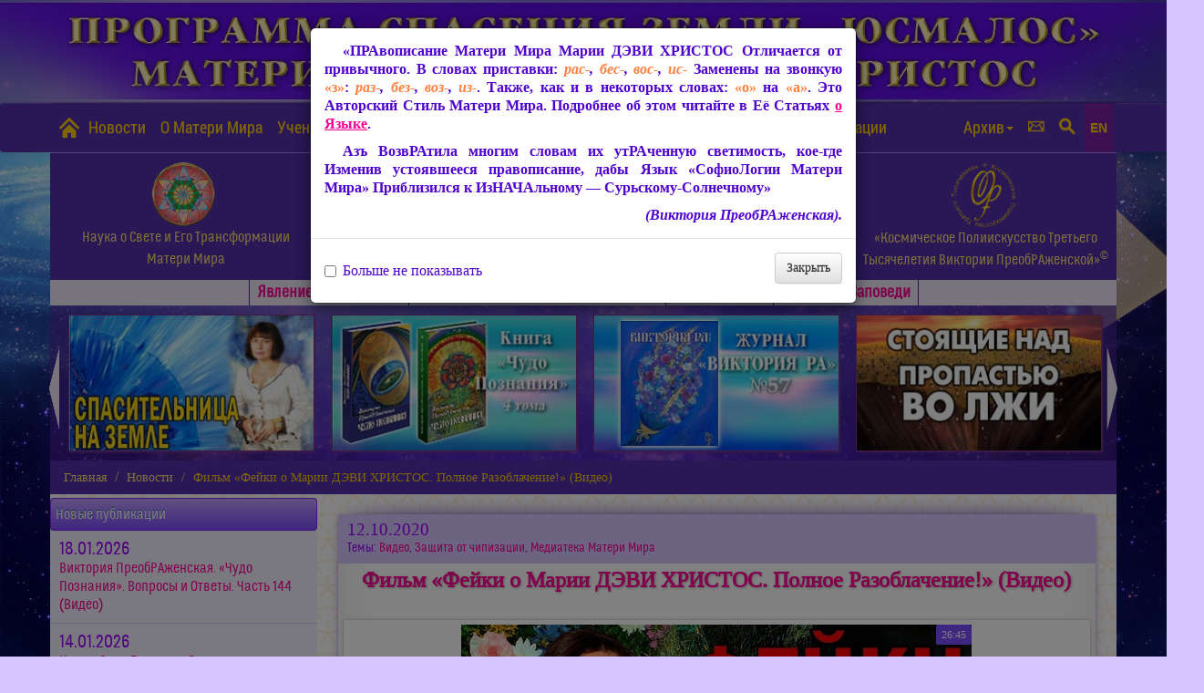

--- FILE ---
content_type: text/html; charset=UTF-8
request_url: https://usmalos.com/novosti/2020/10/12/fejki-o-marii-devi-hristos.-polnoe-razoblachenie-video/
body_size: 17925
content:
<!DOCTYPE html>
<!--[if lt IE 7]><html class="no-js lt-ie9 lt-ie8 lt-ie7" lang="en"> <![endif]-->
<!--[if (IE 7)&!(IEMobile)]><html class="no-js lt-ie9 lt-ie8" lang="en"><![endif]-->
<!--[if (IE 8)&!(IEMobile)]><html class="no-js lt-ie9" lang="en"><![endif]-->
<!--[if (IE 9)]><html class="no-js ie9" lang="en"><![endif]-->
<!--[if gt IE 8]><!--> 
<html lang="ru"> <!--<![endif]-->
<head>
    <base href="https://usmalos.com/" />
  <!-- Meta Tags -->
  <meta http-equiv="Content-Type" content="text/html; charset=UTF-8" />
  <meta name="resource-type" content="document">
  <meta name="distribution" content="global">
  <meta name="author" content="ПрогРАмма Спасения Земли «ЮСМАЛОС»">
  <meta name="copyright" content="Copyright (c) by ПрогРАмма Спасения Земли «ЮСМАЛОС»">
  <meta name="keywords" content="Фильм «Фейки о Марии ДЭВИ ХРИСТОС. Полное Разоблачение!» (Видео),ЮСМАЛОС,Защита от чипизации начертания зверя,Мария ДЭВИ ХРИСТОС,Великое,Белое Братство,Матерь Мира,Виктория ПреобРАженская,Пришествие Мессия,Майтрейя,Победить лазерную метку,666,чипирование,Пророчества,Предсказания,Армагеддон,Новая,Общность,Преображённого,Человечества,Спасительная,Молитва,Света,Явление,планету,Божественная,Утешитель,Абсолют,София,Изида,Исида,Квантовый,Скачок,Космическое,Полиискусство,Третьего,Тысячелетия,Писания,разоблачение,тайного,мирового,порядка,правительства,антихриста,переполюсовка,Спасительница,Руси,Триединая,Ейн-Соф,Осирис,Звента-Свентана,эзотерика,каббала,Любовь,Эпоха,Водолея,ПреобРАжение,КультУра,Золотой,Век,Учение,Наука,ТеоСофия,Поэзия,Статьи,Крестное,Знамение,Правозащитные,материалы,Победа,Света,Покров,Возвещение ЕванГелия Царствия,Эпоха Матери Мира">
  <meta name="description" content="Фильм «Фейки о Марии ДЭВИ ХРИСТОС. Полное Разоблачение!» (Видео). ПрогРАмма Спасения Земли «ЮСМАЛОС». Защита от чипизации, начертания зверя. София, Махакали, Майтрейя. Матерь Мира Мария ДЭВИ ХРИСТОС — Мессия Эпохи Водолея. О «Великом Белом Братстве» «ЮСМАЛОС» — Славянском Движении 90-х. Спасительница, Утешительница. Пришествие Триединой Матери, ХРИСТА. Как победить лазерную метку 666, чипизацию. Разоблачение тайного мирового правительства, антихриста, тирании нового мирового порядка. Свершение пророчеств, предсказания (Огненная Библия, Ванга, Нострадамус, др.). Спасение от  насаждаемого электронного концлагеря, внедрения наночипов, насильственной чипизации. Защита — Молитва Света Матери Мира. Покров Вездесущей Любви Матери Мира Марии ДЭВИ ХРИСТОС. Основные Заповеди Завета Жизни Вечной. ПреобРАжение Земли. Квантовый Скачок. Космическое Полиискусство Третьего Тысячелетия Виктории ПреобРАженской, Золотая КультУра Матери Мира — Духовная Основа будущей Общности ПреобРАжённого Человечества. Межгалактическая КультУра Золотого Века, Созданная Матерью Света Марией ДЭВИ ХРИСТОС в Её Явлении на планету. Эпоха Матери Мира.">
  <meta name="robots" content="index, follow">
  <meta name="revisit-after" content="2 days">
  <meta http-equiv="pragma" content="no-cache">
  <meta property="og:description" content="Фильм «Фейки о Марии ДЭВИ ХРИСТОС. Полное Разоблачение!» (Видео). ПрогРАмма Спасения Земли «ЮСМАЛОС». Защита от чипизации, начертания зверя. София, Махакали, Майтрейя. Матерь Мира Мария ДЭВИ ХРИСТОС — Мессия Эпохи Водолея. О «Великом Белом Братстве» «ЮСМАЛОС» — Славянском Движении 90-х. Спасительница, Утешительница. Пришествие Триединой Матери, ХРИСТА. Как победить лазерную метку 666, чипизацию. Разоблачение тайного мирового правительства, антихриста, тирании нового мирового порядка. Свершение пророчеств, предсказания (Огненная Библия, Ванга, Нострадамус, др.). Спасение от  насаждаемого электронного концлагеря, внедрения наночипов, насильственной чипизации. Защита — Молитва Света Матери Мира. Покров Вездесущей Любви Матери Мира Марии ДЭВИ ХРИСТОС. Основные Заповеди Завета Жизни Вечной. ПреобРАжение Земли. Квантовый Скачок. Космическое Полиискусство Третьего Тысячелетия Виктории ПреобРАженской, Золотая КультУра Матери Мира — Духовная Основа будущей Общности ПреобРАжённого Человечества. Межгалактическая КультУра Золотого Века, Созданная Матерью Света Марией ДЭВИ ХРИСТОС в Её Явлении на планету. Эпоха Матери Мира."/>
  <meta property="og:title" content="Фильм «Фейки о Марии ДЭВИ ХРИСТОС. Полное Разоблачение!» (Видео). ПрогРАмма Спасения Земли «ЮСМАЛОС» Матери Мира Марии ДЭВИ ХРИСТОС. Защита от чипизации, начертания зверя. О «Великом Белом Братстве» «ЮСМАЛОС» — Славянском Движении 90-х. Матерь Мира — Мессия Эпохи Водолея, Спасительница, Майтрейя." />
  <meta property="og:description" content="Фильм «Фейки о Марии ДЭВИ ХРИСТОС. Полное Разоблачение!» (Видео). ПрогРАмма Спасения Земли «ЮСМАЛОС» Матери Мира Марии ДЭВИ ХРИСТОС. Защита от чипизации, начертания зверя. О «Великом Белом Братстве» «ЮСМАЛОС» — Славянском Движении 90-х. Матерь Мира — Мессия Эпохи Водолея, Спасительница, Майтрейя." />
  <meta property="og:url" content="https://usmalos.com/" />
  <meta property="og:image" content="/_include/img/slider-images/image01.jpg" />
  <link rel="image_src" href="/_include/img/slider-images/image01.jpg" />
  <title>Фильм «Фейки о Марии ДЭВИ ХРИСТОС. Полное Разоблачение!» (Видео). ПрогРАмма Спасения Земли «ЮСМАЛОС».</title>   
  <!-- Mobile Specifics -->
  <meta name="viewport" content="width=device-width, initial-scale=1.0">
  <meta name="HandheldFriendly" content="true"/>
  <meta name="MobileOptimized" content="320"/>  

  <!-- Mobile Internet Explorer ClearType Technology -->
  <!--[if IEMobile]>  <meta http-equiv="cleartype" content="on">  <![endif]--> 



  <!-- Bootstrap -->
  <link href="/css/bootstrap.min.css" rel="stylesheet">
  <link href="/css/bootstrap-theme.min.css" rel="stylesheet">
  <!-- Main Style -->
  <link href="/css/mdx.css" rel="stylesheet">
  <!-- Font Icons -->
  <link href="/css/fonts.css" rel="stylesheet">
  <!-- Yamm styles-->
  <link href="/css/yamm.css" rel="stylesheet">
  <link href="/css/demo.css" rel="stylesheet">
  <!-- slick owl.carousel слайдер актуальных материалоы styles-->
  <link rel="stylesheet" href="/css/owl.carousel.min.css">
  <link rel="stylesheet" href="/css/owl.theme.default.min.css">
<link rel="stylesheet" type="text/css" href="/assets/components/articles/themes/default/style.css" />

<link rel="stylesheet" href="/assets/components/resvideogallery/theme/mdx/css/main.min.css" type="text/css">

	<!-- Analytics -->
<!-- Yandex.Metrika counter --> <script type="text/javascript" > (function (d, w, c) { (w[c] = w[c] || []).push(function() { try { w.yaCounter47372968 = new Ya.Metrika2({ id:47372968, clickmap:true, trackLinks:true, accurateTrackBounce:true, webvisor:true }); } catch(e) { } }); var n = d.getElementsByTagName("script")[0], s = d.createElement("script"), f = function () { n.parentNode.insertBefore(s, n); }; s.type = "text/javascript"; s.async = true; s.src = "https://cdn.jsdelivr.net/npm/yandex-metrica-watch/tag.js"; if (w.opera == "[object Opera]") { d.addEventListener("DOMContentLoaded", f, false); } else { f(); } })(document, window, "yandex_metrika_callbacks2"); </script> <noscript><div><img src="https://mc.yandex.ru/watch/47372968" style="position:absolute; left:-9999px;" alt="" /></div></noscript> <!-- /Yandex.Metrika counter -->
<!-- Global site tag (gtag.js) - Google Analytics -->
<script async src="https://www.googletagmanager.com/gtag/js?id=UA-79620913-1"></script>
<script>
  window.dataLayer = window.dataLayer || [];
  function gtag(){dataLayer.push(arguments);}
  gtag('js', new Date());

  gtag('config', 'UA-79620913-1');
</script>
	<!-- End Analytics -->

<link rel="stylesheet" href="/assets/components/resvideogallery/theme/mdx/css/main.min.css" type="text/css" />
<link rel="stylesheet" href="/assets/components/ajaxform/css/default.css" type="text/css" />
</head>
<body>
  <header>

    <!-- This section is for PreLoader -->

    <!-- End of PreLoader -->
    <!-- Шапка -->
    <div id="top-site" class="top"></div>
    <!-- Шапка -->
    <div class="navbar yamm navbar-default" role="navigation">
      <div class="container">
        <div class="navbar-header">
          <button type="button" data-toggle="collapse" data-target="#navbar-collapse-1" class="navbar-toggle"><span class="icon-bar"></span><span class="icon-bar"></span><span class="icon-bar"></span></button>
          <a href="/" class="navbar-brand">
            <img src="i/home.png" width="30px" alt="Главная" title="Главная"> 
          </a>
        </div>
        <div id="navbar-collapse-1" class="navbar-collapse collapse">
          <ul class="nav navbar-nav">
            <li><a href="novosti/">Новости</a></li>
            <li><a href="o-materi-mira">О Матери Мира</a></li>
            <!-- Accordion demo -->
            <li class="dropdown"><a href="#" data-toggle="dropdown" class="dropdown-toggle">Учение Матери Мира<b class="caret"></b></a>
              <ul role="menu" class="dropdown-menu dropdown-menu-u">
                <li>
                  <div class="yamm-content row">
                    <div class="col-md-6 col-sm-12 col-xs-12">
                      <div class="razdel-menu matchHeightblock">
                        <div class="razdel-menu-img"><a href="nauka-o-svete-i-ego-transformaczii/"><img src="i/znak-1.png" width="60px" alt=""></a></div>
                        <h3><a href="nauka-o-svete-i-ego-transformaczii/">Наука о Свете и Его Трансформации Матери Мира</a></h3>
                        <ul class="razdel-menu-ul">
                          <li class="linkhover"><a href="nauka-o-svete-i-ego-transformaczii/osnovnyie-formulyi-(blokinformacziya)/"> Основные Формулы (БлокъИнФормация) </a></li>
                          <li class="linkhover"><a href="nauka-o-svete-i-ego-transformaczii/teosofiya/"> ТеоСофия </a></li>
                        </ul>                        
                      </div>
                    </div>
                    <div class="col-md-6 col-sm-12 col-xs-12">
                      <div class="razdel-menu matchHeightblock">
                        <div class="razdel-menu-img"><a href="sofiologiya-materi-mira/"><img src="i/znak-2.png" width="60px" alt=""></a></div>
                        <h3><a href="sofiologiya-materi-mira/">СофиоЛогия Матери Мира</a></h3>
                        <ul class="razdel-menu-ul">
                          <li class="linkhover"><a href="sofiologiya-materi-mira/"> Предисловие. Читать/скачать Книгу </a></li>
                          <li class="linkhover"><a href="sofiologicheskaya-mediateka-materi-mira/"> Софиологическая Медиатека Матери Мира </a></li>
                        </ul>
                      </div>
                    </div>
                    <div class="clearfix"></div>
                    <div class="col-md-6 col-sm-12 col-xs-12">
                      <div class="razdel-menu matchHeightblock">
                        <div class="razdel-menu-img"><a href="sofiologiya-materi-mira/"><img src="i/znak-3.png" width="60px" alt=""></a></div>
                        <h3><a href="zhivoe-slovo-materi-mira-stati-knigi-video-audio/">Живое Слово Матери Мира. Статьи, Книги, Видео, Аудио</a></h3>
                        <ul class="razdel-menu-ul">
                          <li class="linkhover"><a href="stati-marii-devi-xristos/"> Статьи Марии ДЭВИ ХРИСТОС </a></li>  
                          <li class="linkhover"><a href="zhivoe-slovo-materi-mira-stati-knigi-video-audio/knigi-materi-mira"> Книги Матери Мира </a></li>                    
                          <li class="linkhover"><a href="zhivoe-slovo-materi-mira-stati-knigi-video-audio/lekcii-seminary"> Лекции-Семинары </a></li>
                          <li class="linkhover"><a href="zhivoe-slovo-materi-mira-stati-knigi-video-audio/nauchnaya-deyatelnost-materi-mira"> Научная Деятельность </a></li>
                          <li class="linkhover"><a href="zhivoe-slovo-materi-mira-stati-knigi-video-audio/duhovnye-vstrechi-vechera"> Духовные Встречи-ВечеРА </a></li>
                          <li class="linkhover"><a href="zhivoe-slovo-materi-mira-stati-knigi-video-audio/molitva-sveta"> Молитва Света </a></li>
                          <li class="linkhover"><a href="sofiologiya-materi-mira/osnovnye-zapovedi-zaveta-zhizni-vechnoj-materi-mira-marii-devi-hristos"> ЗапоВЕДИ Вселенской ЛЮБВИ </a></li>
                          <li class="linkhover"><a href="video/"> Видео </a></li>
                          <!--<li class="linkhover"><a href="audiomm"> Аудио </a></li> -->
                        </ul>
                      </div>
                    </div>
                    <div class="col-md-6 col-sm-12 col-xs-12">
                      <div class="razdel-menu matchHeightblock">
                        <div class="razdel-menu-img"><a href="kosmicheskoe-poliiskusstvo-tretego-tysyacheletiya-viktorii-preobrazhenskoj/"><img src="i/znak-4.png" width="60px" alt=""></a></div>
                        <h3><a href="kosmicheskoe-poliiskusstvo-tretego-tysyacheletiya-viktorii-preobrazhenskoj/">«Космическое Полиискусство Третьего Тысячеления<br>Виктории ПреобРАженской»<sup>&copy;</sup></a></h3>
                        <ul class="razdel-menu-ul">
                          <li class="linkhover"><a href="sakralnaya-poeziya/"> СакРАльная Поэзия </a></li>
                          <li class="linkhover"><a href="kosmicheskoe-poliiskusstvo-tretego-tysyacheletiya-viktorii-preobrazhenskoj/kosmicheskaya-zhivopis"> Космическая Живопись </a></li>
                          <li class="linkhover"><a href="kosmicheskoe-poliiskusstvo-tretego-tysyacheletiya-viktorii-preobrazhenskoj/spontannaya-muzyka-i-pesnya"> Спонтанная Музыка и Песня </a></li>
                          <li class="linkhover"><a href="kosmicheskoe-poliiskusstvo-tretego-tysyacheletiya-viktorii-preobrazhenskoj/teatr-misterij-viktorii-preobrazhenskoj"> «Театр Мистерий Виктории ПреобРАженской» </a></li>
                          <li class="linkhover"><a href="kosmicheskoe-poliiskusstvo-tretego-tysyacheletiya-viktorii-preobrazhenskoj/spontannyj-tanec"> Спонтанный Танец Виктории ПреобРАженской </a></li>
                        </ul>
                         <div class="razdel-menu-img"><a href="iztaricheskie-dokumenty-iz-zhizni-materi-mira/"><img src="i/znak-5.png" width="26px" class="ot20" alt=""></a></div><h3 class="margintop7"><a class="ot10" href="iztaricheskie-dokumenty-iz-zhizni-materi-mira/">ИзТарические Документы из Жизни Матери Мира</a></h3>
                      </div>
                    </div>
                  </div>
          </li>
        </ul>
      </li>
      <li><a href="o-programme-usmalos" class="hidden-sm hidden-md">О ПрогРАмме «ЮСМАЛОС»</a></li>
      <li><a href="o-programme-usmalos" class="hidden-lg hidden-xs">О ПрогРАмме</a></li>
      <li class="dropdown"><a href="#" data-toggle="dropdown" class="dropdown-toggle">Библиотека<b class="caret"></b></a>
        <ul role="menu" class="dropdown-menu">

          <li><a tabindex="-1" href="biblioteka/knigi"> Книги </a></li>
          <li><a tabindex="-1" href="biblioteka/poeticheskie-sborniki"> Поэтические Сборники </a></li>
          <li><a tabindex="-1" href="biblioteka/zhurnalyi"> Журналы </a></li>
          <li><a tabindex="-1" href="biblioteka/broshyuryi"> Брошюры </a></li>
        </ul>
      </li>
      <li><a href="zaschita-ot-chipizacii-svetovoj-pokrov-materi-mira-marii-devi-hristos" class="hidden-sm">Защита от чипизации</a></li>
      <!-- Pictures -->
    </ul>
    <ul class="nav navbar-nav navbar-right">
      <li class="dropdown yamm"><a href="#" data-toggle="dropdown" class="dropdown-toggle" title="Архивные публикации">Архив<b class="caret"></b></a>
       <ul role="menu" class="dropdown-menu">
        <li><a tabindex="-1" href="arxiv/publikaczii-uchenikov/"> Публикации учеников </a></li>
        <li><a tabindex="-1" href="arxiv/az-bagaradanu-vedayu!/"> Азъ БАГАРАДАНУ Ведаю </a></li>
        <li><a tabindex="-1" href="arxiv/istoricheskie-materialyi/"> Изтарические Материалы </a></li>
        <li><a tabindex="-1" href="arxiv/istoricheskie-dokumenty/"> Изтарические документы </a></li>
        <li><a tabindex="-1" href="o-sajte"> О Сайте </a></li> 
        <li><a tabindex="-1" href="skachat.-materialy-sajta-dlya-chteniya-bez-interneta"> Скачать Сайт </a></li> 
      </ul>
    </li>
     <!--  --><li class="dropdown"><a href="#form-menu" data-toggle="modal" title="Контакты. Обратная связь"><span class="i-font-size font-icon-email"></span></a></li>
    <li><a  href="#search-menu" data-toggle="modal" title="ПОИСК ПО САЙТУ"><span class="i-font-size font-icon-search"></span></a></li>
    <!-- --><li><a  href="/en/" title="English version. Materials translated into English" class="en"><span>EN</span></a></li> 
  </ul>
</div>
</div>
</div>


      <div class="top-uchenie container hidden-xs hidden-sm">
        <div class="row"><!-- <h2 class="text-center">Учение Матери Мира <span class="nobr">Марии ДЭВИ ХРИСТОС</span></h2> -->
          <a href="nauka-o-svete-i-ego-transformaczii/"><div class="col-md-3 col-sm-6 col-xs-12 matchHeightblock"><img src="i/znak-1.png" class="img-responsive margintop5 center-block" width="70px" alt="">
            <ul>
              <li><h3 class="text-center">Наука о Свете и Его Трансформации<br>Матери Мира</h3>
              </li>
            </ul>
          </div></a>
          <a href="sofiologiya-materi-mira/"><div class="col-md-3 col-sm-6 col-xs-12 matchHeightblock"><img src="i/znak-2.png" class="img-responsive margintop5 center-block" width="70px" alt="">
            <ul>
              <li><h3 class="text-center">СофиоЛогия Матери Мира</h3>
              </li>
            </ul></div></a>
          <a href="zhivoe-slovo-materi-mira-stati-knigi-video-audio/"><div class="col-md-3 col-sm-6 col-xs-12 matchHeightblock"><img src="i/znak-3.png" class="img-responsive margintop5 center-block" width="70px" alt="">
            <ul>
              <li><h3 class="text-center">Живое Слово Матери Мира.<br>Статьи, Книги, Видео, Аудио и др.</h3>
              </li>
            </ul>
          </div></a>
          <a href="kosmicheskoe-poliiskusstvo-tretego-tysyacheletiya-viktorii-preobrazhenskoj/"><div class="col-md-3 col-sm-6 col-xs-12 matchHeightblock"><img src="i/znak-4.png" class="img-responsive margintop5 center-block" width="70px" alt="">
            <ul>
              <li><h3 class="text-center">«Космическое Полиискусство Третьего Тысячелетия <span class="nobr">Виктории ПреобРАженской»<sup>&copy;</sup></span></h3>
              </li>
            </ul></div></a>
        </div>
      </div>
<div class="menu-line">
  <div class="container hidden-xs">
    <a href="yavlenie-materi-mira" class="menu-line-item hidden-sm">Явлениe Матери Мира</a>
    <a href="zashhita-ot-chipizaczii/" class="menu-line-item hidden-md hidden-lg">Защита от чипизации</a>
    <a href="prorochestva-o-yavlenii-materi-mira/" class="menu-line-item">Пророчества о Явлении Матери Мира</a>
    <a href="zhivoe-slovo-materi-mira-stati-knigi-video-audio/molitva-sveta" class="menu-line-item">Молитва Света</a>
    <a href="sofiologiya-materi-mira/osnovnye-zapovedi-zaveta-zhizni-vechnoj-materi-mira-marii-devi-hristos" class="menu-line-item"><span class="hidden-sm">Основные </span>Заповеди</a> 
  </div>
</div>
<!-- Актуальные Материалы -->

  <div class="container actual-line">

    <div class="owl-carousel">
<div class="view view-tenth"><img src="i/actual/15.jpg" alt="Видео Виктории ПреобРАженской">
        <div class="mask">  
          <h2>Видео Виктории ПреобРАженской</h2>  
          <p>02.04.2022</p>
          <a href="novosti/2022/04/02/viktoriya-preobrazhenskaya-statya-spasitelnica-na-zemle-video/" class="info">Подробнее</a>  
        </div>  
      </div>
<div class="view view-tenth"><img src="i/actual/07.jpg" alt="Виктория ПреобРАженская<br>Книга «Чудо Познания», 4 том">
        <div class="mask">  
          <h2>Виктория ПреобРАженская<br>Книга «Чудо Познания», 4 том</h2>  
          <p>04.12.2024</p>
          <a href="novosti/2024/12/04/novaya-kniga-viktorii-preobrazhenskoj-chudo-poznaniya-4-tom/" class="info">Подробнее</a>  
        </div>  
      </div>
<div class="view view-tenth"><img src="i/actual/57.jpg" alt="Журнал «Виктория РА»">
        <div class="mask">  
          <h2>Журнал «Виктория РА»</h2>  
          <p>№3 (57), 2025</p>
          <a href="novosti/2025/12/25/zhurnal-viktoriya-ra-no3-(57),-2025/" class="info">Подробнее</a>  
        </div>  
      </div>
<div class="view view-tenth"><img src="i/actual/94.jpg" alt="Видео Виктории ПреобРАженской">
        <div class="mask">  
          <h2>Видео Виктории ПреобРАженской</h2>  
          <p>25.12.2025</p>
          <a href="novosti/2025/12/25/statya-materi-mira-stoyaschie-nad-propastyu-vo-lzhi-video/" class="info">Подробнее</a>  
        </div>  
      </div>
<div class="view view-tenth"><img src="i/actual/92.jpg" alt="Видео Виктории ПреобРАженской">
        <div class="mask">  
          <h2>Видео Виктории ПреобРАженской</h2>  
          <p>31.08.2025</p>
          <a href="novosti/2025/08/31/mirom-pravyat-reptiloidy,-ili-chuzhie-sredi-vas-video/" class="info">Подробнее</a>  
        </div>  
      </div>
<div class="view view-tenth"><img src="i/actual/04.jpg" alt="Статья Виктории ПреобРАженской">
        <div class="mask">  
          <h2>Статья Виктории ПреобРАженской</h2>  
          <p>25.12.2024</p>
          <a href="novosti/2024/12/25/ukraina-karmicheskaya-zalozhnica-mirovogo-pravitelstva-video/" class="info">Подробнее</a>  
        </div>  
      </div>
<div class="view view-tenth"><img src="i/actual/88.jpg" alt="Виктория ПреобРАженская<br>Книга «Земной Путь Матери Мира»">
        <div class="mask">  
          <h2>Виктория ПреобРАженская<br>Книга «Земной Путь Матери Мира»</h2>  
          <p>31.12.2023</p>
          <a href="novosti/2023/12/31/kniga-viktorii-preobrazhenskoj-zemnoj-put-materi-mira/" class="info">Подробнее</a>  
        </div>  
      </div>
<div class="view view-tenth"><img src="i/actual/90.jpg" alt="Видео Виктории ПреобРАженской">
        <div class="mask">  
          <h2>Видео Виктории ПреобРАженской</h2>  
          <p>11.04.2025</p>
          <a href="novosti/2025/04/11/35-let-messianskogo-puti-materi-mira-viktoriya-preobrazhenskaya-video/" class="info">Подробнее</a>  
        </div>  
      </div>
<div class="view view-tenth"><img src="i/actual/78.jpg" alt="Видео Виктории ПреобРАженской">
        <div class="mask">  
          <h2>Видео Виктории ПреобРАженской</h2>  
          <p>25.12.2023</p>
          <a href="novosti/2023/12/25/statya-materi-mira-o-vremeni-i-o-vechnosti-video/" class="info">Подробнее</a>  
        </div>  
      </div>
<div class="view view-tenth"><img src="i/actual/08.jpg" alt="Видео Виктории ПреобРАженской">
        <div class="mask">  
          <h2>Видео Виктории ПреобРАженской</h2>  
          <p>30.01.2025</p>
          <a href="novosti/2025/01/30/manipulyativnye-kacheli-tyomnyh-viktoriya-preobrazhenskaya-video/" class="info">Подробнее</a>  
        </div>  
      </div>
<div class="view view-tenth"><img src="i/actual/76.jpg" alt="Видео Виктории ПреобРАженской">
        <div class="mask">  
          <h2>Видео Виктории ПреобРАженской</h2>  
          <p>01.10.2023</p>
          <a href="novosti/2023/10/01/viktoriya-preobrazhenskaya-sbroste-teneta-lzhi-24.09.2023-video/" class="info">Подробнее</a>  
        </div>  
      </div>
<div class="view view-tenth"><img src="i/actual/75.jpg" alt="Видео Виктории ПреобРАженской">
        <div class="mask">  
          <h2>Видео Виктории ПреобРАженской</h2>  
          <p>13.09.2023</p>
          <a href="novosti/2023/09/13/v-preobrazhenskaya-fragmenty-iz-knigi-zemnoj-put-materi-mira-chast-3-prodolzhenie-sleduet-video/" class="info">Подробнее</a>  
        </div>  
      </div>
<div class="view view-tenth"><img src="i/actual/73.jpg" alt="Видео Виктории ПреобРАженской">
        <div class="mask">  
          <h2>Видео Виктории ПреобРАженской</h2>  
          <p>16.07.2023</p>
          <a href="novosti/2023/07/16/viktoriya-preobrazhenskaya-upravlyajte-svoej-sudboj-sami-video/" class="info">Подробнее</a>  
        </div>  
      </div>
<div class="view view-tenth"><img src="i/actual/71.jpg" alt="Видео Виктории ПреобРАженской">
        <div class="mask">  
          <h2>Видео Виктории ПреобРАженской</h2>  
          <p>24.02.2023</p>
          <a href="novosti/2023/02/24/statya-materi-mira-zemlyane,-pora-otkryt-glaza-video/" class="info">Подробнее</a>  
        </div>  
      </div>
<div class="view view-tenth"><img src="i/actual/70.jpg" alt="Видео Виктории ПреобРАженской">
        <div class="mask">  
          <h2>Видео Виктории ПреобРАженской</h2>  
          <p>19.02.2023</p>
          <a href="novosti/2023/02/19/statya-materi-mira-eyo-prorochestva-video/" class="info">Подробнее</a>  
        </div>  
      </div>
<div class="view view-tenth"><img src="i/actual/17.jpg" alt="Видео Виктории ПреобРАженской">
        <div class="mask">  
          <h2>Видео Виктории ПреобРАженской</h2>  
          <p>23.01.2023</p>
          <a href="novosti/2023/01/23/statya-materi-mira-za-chto-ukraina-nesyot-takuyu-strashnuyu-karmu-video/" class="info">Подробнее</a>  
        </div>  
      </div>
<div class="view view-tenth"><img src="i/actual/77.jpg" alt="Видео Виктории ПреобРАженской">
        <div class="mask">  
          <h2>Видео Виктории ПреобРАженской</h2>  
          <p>27.11.2023</p>
          <a href="novosti/2023/11/27/o-yavlenii-materi-mira-fragment-sakralnoj-knigi-isidy.-v-preobrazhenskaya-video/" class="info">Подробнее</a>  
        </div>  
      </div>
<div class="view view-tenth"><img src="i/actual/10.jpg" alt="Видео Виктории ПреобРАженской">
        <div class="mask">  
          <h2>Видео Виктории ПреобРАженской</h2>  
          <p>23.04.2023</p>
          <a href="stati-marii-devi-xristos/otvetyi-na-voprosyi,-2010-2017/" class="info">Подробнее</a>  
        </div>  
      </div>
<div class="view view-tenth"><img src="i/actual/03.jpg" alt="Книга «Наука о Свете и Его Трансформации», в 2-х томах">
        <div class="mask">  
          <h2>Книга «Наука о Свете и Его Трансформации», в 2-х томах</h2>  
          <p>08.08.2022</p>
          <a href="novosti/2022/08/08/novaya-dopolnennaya-redakciya-nauki-o-svete-i-ego-transformacii-viktorii-preobrazhenskoj/" class="info">Подробнее</a>  
        </div>  
      </div>
<div class="view view-tenth"><img src="i/actual/14.jpg" alt="Видео Виктории ПреобРАженской">
        <div class="mask">  
          <h2>Видео Виктории ПреобРАженской</h2>  
          <p>15.12.2020</p>
          <a href="novosti/2020/12/15/programma-spaseniya-zemli-usmalos-materi-mira-marii-devi-hristos-video/" class="info">Подробнее</a>  
        </div>  
      </div>
<div class="view view-tenth"><img src="i/actual/11.jpg" alt="Виктория ПреобРАженская<br>Статья «ОСНОВНАЯ ТАЙНА»">
        <div class="mask">  
          <h2>Виктория ПреобРАженская<br>Статья «ОСНОВНАЯ ТАЙНА»</h2>  
          <p>17.12.2021</p>
          <a href="stati-marii-devi-xristos/stati-2007-2018/osnovnaya-tajna" class="info">Подробнее</a>  
        </div>  
      </div>
<div class="view view-tenth"><img src="i/actual/01.jpg" alt="Видео Виктории ПреобРАженской">
        <div class="mask">  
          <h2>Видео Виктории ПреобРАженской</h2>  
          <p>20.12.2020</p>
          <a href="novosti/2020/12/20/iztariya-slavyanskogo-dvizheniya-90-h-velikogo-belogo-bratstva-usmalos-video/" class="info">Подробнее</a>  
        </div>  
      </div>
<div class="view view-tenth"><img src="i/actual/18.jpg" alt="Видео Виктории ПреобРАженской">
        <div class="mask">  
          <h2>Видео Виктории ПреобРАженской</h2>  
          <p>12.10.2020</p>
          <a href="novosti/2020/10/12/fejki-o-marii-devi-hristos.-polnoe-razoblachenie-video/" class="info">Подробнее</a>  
        </div>  
      </div>
<div class="view view-tenth"><img src="i/actual/06.jpg" alt="Фильм Виктории ПреобРАженской">
        <div class="mask">  
          <h2>Фильм Виктории ПреобРАженской</h2>  
          <p>2020 год</p>
          <a href="novosti/2019/12/26/viktoriya-preobrazhenskaya.-film-prorochestva-sbylis/" class="info">Подробнее</a>  
        </div>  
      </div>
<div class="view view-tenth"><img src="i/actual/02.jpg" alt="Молитва Света">
        <div class="mask">  
          <h2>Молитва Света</h2>  
          <p></p>
          <a href="zhivoe-slovo-materi-mira-stati-knigi-video-audio/molitva-sveta" class="info">Подробнее</a>  
        </div>  
      </div>
<div class="view view-tenth"><img src="i/actual/20.jpg" alt="Видео Виктории ПреобРАженской">
        <div class="mask">  
          <h2>Видео Виктории ПреобРАженской</h2>  
          <p>14.05.2021</p>
          <a href="novosti/2021/05/14/kak-prozombirovali-slavyan-vnimanie-prosmotr-opasen-dlya-biorobotov-zombi-reptiloidov-video/" class="info">Подробнее</a>  
        </div>  
      </div>
    </div>
  </div>
  </header>
<div class="container page-breadcrumb">
  <div class="row">
    <div class="col-md-12">
  <ol class="breadcrumb"><li class="breadcrumb-item"><a href="">Главная</a></li>
<li class="breadcrumb-item"><a href="novosti/">Новости</a></li>
<li class="breadcrumb-item active">Фильм «Фейки о Марии ДЭВИ ХРИСТОС. Полное Разоблачение!» (Видео)</li></ol> 
    </div>
  </div>
</div> 
<main class="container page">
  <div class="row">
    <aside id="aside1" class="col-md-3 hidden-xs hidden-sm">
<div class="list-group">
  <a href="/novosti/" class="list-group-item active">
    Новые публикации
  </a>
</div> 
<div class="latest_posts-list">
  <ul>
  <li class="tl-tag"><span class="news-data">18.01.2026</span><br>
   <a href="novosti/2026/01/18/viktoriya-preobrazhenskaya-chudo-poznaniya-voprosy-i-otvety-chast-144-video/">Виктория ПреобРАженская. «Чудо Познания». Вопросы и Ответы. Часть 144 (Видео)</a>
</li>
<li class="tl-tag"><span class="news-data">14.01.2026</span><br>
   <a href="novosti/2026/01/14/novye-stihotvareniya-viktorii-preobrazhenskoj-nochnaya-svecha,-svetila-staraya-luna/">Новые СтихоТварения Виктории ПреобРАженской: «Ночная Свеча», «Светила старая Луна...»</a>
</li>
<li class="tl-tag"><span class="news-data">08.01.2026</span><br>
   <a href="novosti/2026/01/08/obnovlena-razmeschyonnaya-dlya-skachivaniya-arhivnaya-versiya-sajta/">Обновлена размещённая для скачивания архивная версия Сайта</a>
</li>
<li class="tl-tag"><span class="news-data">06.01.2026</span><br>
   <a href="novosti/2026/01/06/stihotvarenie-viktorii-preobrazhenskoj-gryanet-boj/">СтихоТварение Виктории ПреобРАженской «Грянет Бой!»</a>
</li>
<li class="tl-tag"><span class="news-data">05.01.2026</span><br>
   <a href="novosti/2026/01/05/otzyvy-o-tvorchestve-viktorii-preobrazhenskoj/">Отзывы о Творчестве Виктории ПреобРАженской</a>
</li>
  </ul>
</div>
<div class="list-group">
  <a href="/novosti/" class="list-group-item active">
    Новости по темам
  </a>
</div>  
<div class="tag-list">
  <ul>
<li class="tl-tag tl-tag-weight5"><a href="novosti/tags/%D0%92%D0%B8%D0%B4%D0%B5%D0%BE">Видео</a> (434)</li>
<li class="tl-tag tl-tag-alt tl-tag-weight3"><a href="novosti/tags/%D0%9F%D0%BE%D0%B7%D0%BD%D0%B0%D0%BD%D0%B8%D0%B5+%D0%90%D1%81%D0%BF%D0%B5%D0%BA%D1%82%D0%BE%D0%B2+%D0%A3%D1%87%D0%B5%D0%BD%D0%B8%D1%8F+%D0%9C%D0%B0%D1%82%D0%B5%D1%80%D0%B8+%D0%9C%D0%B8%D1%80%D0%B0">Познание Аспектов Учения Матери Мира</a> (214)</li>
<li class="tl-tag tl-tag-weight2"><a href="novosti/tags/%D0%97%D0%B0%D1%89%D0%B8%D1%82%D0%B0+%D0%BE%D1%82+%D1%87%D0%B8%D0%BF%D0%B8%D0%B7%D0%B0%D1%86%D0%B8%D0%B8">Защита от чипизации</a> (142)</li>
<li class="tl-tag tl-tag-alt tl-tag-weight2"><a href="novosti/tags/%D0%A1%D1%82%D0%B0%D1%82%D1%8C%D0%B8+%D0%9C%D0%B0%D1%82%D0%B5%D1%80%D0%B8+%D0%9C%D0%B8%D1%80%D0%B0">Статьи Матери Мира</a> (111)</li>
<li class="tl-tag tl-tag-weight2"><a href="novosti/tags/%D0%9C%D0%B5%D0%B4%D0%B8%D0%B0%D1%82%D0%B5%D0%BA%D0%B0+%D0%9C%D0%B0%D1%82%D0%B5%D1%80%D0%B8+%D0%9C%D0%B8%D1%80%D0%B0">Медиатека Матери Мира</a> (107)</li>
<li class="tl-tag tl-tag-alt tl-tag-weight2"><a href="novosti/tags/%D0%9F%D0%BE%D1%8D%D0%B7%D0%B8%D1%8F+%D0%9C%D0%B0%D1%82%D0%B5%D1%80%D0%B8+%D0%9C%D0%B8%D1%80%D0%B0">Поэзия Матери Мира</a> (104)</li>
<li class="tl-tag tl-tag-weight2"><a href="novosti/tags/%D0%A1%D0%BE%D0%B1%D1%8B%D1%82%D0%B8%D1%8F">События</a> (104)</li>
<li class="tl-tag tl-tag-alt tl-tag-weight1"><a href="novosti/tags/%D0%96%D0%B8%D0%B2%D0%BE%D0%BF%D0%B8%D1%81%D1%8C+%D0%9C%D0%B0%D1%82%D0%B5%D1%80%D0%B8+%D0%9C%D0%B8%D1%80%D0%B0">Живопись Матери Мира</a> (73)</li>
<li class="tl-tag tl-tag-weight1"><a href="novosti/tags/%D0%9A%D0%BD%D0%B8%D0%B3%D0%B8+%D0%9C%D0%B0%D1%82%D0%B5%D1%80%D0%B8+%D0%9C%D0%B8%D1%80%D0%B0">Книги Матери Мира</a> (36)</li>
<li class="tl-tag tl-tag-alt tl-tag-weight1"><a href="novosti/tags/%D0%96%D1%83%D1%80%D0%BD%D0%B0%D0%BB%D1%8B+%C2%AB%D0%92%D0%B8%D0%BA%D1%82%D0%BE%D1%80%D0%B8%D1%8F+%D0%A0%D0%90%C2%BB">Журналы «Виктория РА»</a> (28)</li>
<li class="tl-tag tl-tag-weight1"><a href="novosti/tags/%D0%9A%D0%BE%D1%81%D0%BC%D0%B8%D1%87%D0%B5%D1%81%D0%BA%D0%B0%D1%8F+%D0%9C%D1%83%D0%B7%D1%8B%D0%BA%D0%B0+%D0%92%D0%B8%D0%BA%D1%82%D0%BE%D1%80%D0%B8%D0%B8+%D0%9F%D1%80%D0%B5%D0%BE%D0%B1%D0%A0%D0%90%D0%B6%D0%B5%D0%BD%D1%81%D0%BA%D0%BE%D0%B9">Космическая Музыка Виктории ПреобРАженской</a> (22)</li>
<li class="tl-tag tl-tag-alt tl-tag-weight1"><a href="novosti/tags/%D0%9F%D0%B5%D1%81%D0%BD%D0%B8+%D0%9C%D0%B0%D1%82%D0%B5%D1%80%D0%B8+%D0%9C%D0%B8%D1%80%D0%B0">Песни Матери Мира</a> (11)</li>
<li class="tl-tag tl-tag-weight1"><a href="novosti/tags/%D0%9F%D1%80%D0%BE%D1%80%D0%BE%D1%87%D0%B5%D1%81%D1%82%D0%B2%D0%B0+%D0%BE+%D0%AF%D0%B2%D0%BB%D0%B5%D0%BD%D0%B8%D0%B8+%D0%9C%D0%B0%D1%82%D0%B5%D1%80%D0%B8+%D0%9C%D0%B8%D1%80%D0%B0">Пророчества о Явлении Матери Мира</a> (10)</li>
<li class="tl-tag tl-tag-alt tl-tag-weight1"><a href="novosti/tags/%D0%94%D1%83%D1%85%D0%BE%D0%B2%D0%BD%D1%8B%D0%B5+%D0%92%D1%81%D1%82%D1%80%D0%B5%D1%87%D0%B8-%D0%92%D0%B5%D1%87%D0%B5%D0%A0%D0%90">Духовные Встречи-ВечеРА</a> (9)</li>
<li class="tl-tag tl-tag-weight1"><a href="novosti/tags/%D0%98%D0%BD%D1%82%D0%B5%D1%80%D0%BD%D0%B5%D1%82-%D1%80%D0%B0%D0%B4%D0%B8%D0%BE">Интернет-радио</a> (5)</li>
  </ul>
</div>
<div class="list-group">
  <span class="list-group-item active">
   Архив
  </span>
</div> 
<div class="latest_posts-list">
  <ul>
  <li class="tl-tag">
    <a href="novosti/2026/01" title="Январь 2026">Январь 2026</a> (8)
</li>
<li class="tl-tag arc-row-alt">
    <a href="novosti/2025/12" title="Декабрь 2025">Декабрь 2025</a> (10)
</li>
<li class="tl-tag">
    <a href="novosti/2025/11" title="Ноябрь 2025">Ноябрь 2025</a> (6)
</li>
<li class="tl-tag arc-row-alt">
    <a href="novosti/2025/10" title="Октябрь 2025">Октябрь 2025</a> (8)
</li>
<li class="tl-tag">
    <a href="novosti/2025/09" title="Сентябрь 2025">Сентябрь 2025</a> (11)
</li>
<li class="tl-tag arc-row-alt">
    <a href="novosti/2025/08" title="Август 2025">Август 2025</a> (10)
</li>
<li class="tl-tag">
    <a href="novosti/2025/07" title="Июль 2025">Июль 2025</a> (5)
</li>
<li class="tl-tag arc-row-alt">
    <a href="novosti/2025/06" title="Июнь 2025">Июнь 2025</a> (8)
</li>
  </ul>
</div>  
    </aside>
    <article id="article" class="col-md-9">
<!-- content starts -->
<div class="news-block">
  <div class="news-topline">
    <div class="news-data">12.10.2020</div>
    <div class="news-tema"><span class="tags">Темы: <a href="novosti/tags/Видео" class="tl-tag">Видео</a>, <a href="novosti/tags/Защита+от+чипизации" class="tl-tag">Защита от чипизации</a>, <a href="novosti/tags/Медиатека+Матери+Мира" class="tl-tag">Медиатека Матери Мира</a></span></div>
  </div>
  <h2 class="title"><a href="novosti/2020/10/12/fejki-o-marii-devi-hristos.-polnoe-razoblachenie-video/">Фильм «Фейки о Марии ДЭВИ ХРИСТОС. Полное Разоблачение!» (Видео)</a></h2>
  <div class="entry">
    <div class="js-rvg-gallery rvg-gallery-block" data-auto-play="1" data-tpl-embed="resVideoGalleryEmbedTpl" data-tpl-tag="resVideoGalleryTagTpl" >
    <div class="js-rvg-holder rvg-gallery-holder">
            <div class="rvg-gallery-item js-rvg-play" data-id="1118">
        <div class="rvg-gallery-item-wrap">
            <img src="/assets/resvideogallery/259/79c8fcd7a68ec460d973462406fe0524.jpg" alt="Фильм «Фейки о Марии ДЭВИ ХРИСТОС. Полное Разоблачение!»" width="560" height="315" title="Фильм «Фейки о Марии ДЭВИ ХРИСТОС. Полное Разоблачение!»">
            
            <div class="rvg-gallery-item-duration">26:45</div>
            
            <span class="rvg-gallery-item-overlay">
                <span class="rvg-gallery-item-btn rvg-show">
                    <span>
                        <a href="#" class="js-rvg-play" data-id="1118">
                            <span class="rvg-icon icon-rvg-play rvg-hover-1"></span>
                        </a>
                        </span>
                </span>
            </span>
            
            <div class="rvg-gallery-item-caption">
                <span>Фильм «Фейки о Марии ДЭВИ ХРИСТОС. Полное Разоблачение!»</span>
            </div>
            
        </div>
        
    </div>

    </div>
    <div class="rvg-text-center" style="display:none;">
        <a href="#" class="js-rvg-more rvg-btn rvg-btn-more" data-params='{"resources":"259","limit":1,"theme":"mdx","tpl":"resVideoGalleryTplBlock","tplRow":"resVideoGalleryRowTplBlock","where":"{\"rank\":415}","total":1,"offset":1,"ms2gThumb":"360x270"}'>Больше видео</a>
    </div>
</div>

<p class="margintop14"><b><a href="https://www.youtube.com/watch?v=tz2kG_2hVIg" target="_blank">Фильм «Фейки о <span class="nobr">Марии ДЭВИ ХРИСТОС.</span> Полное Разоблачение!»</a> Видео: <a href="https://www.youtube.com/watch?v=tz2kG_2hVIg" target="_blank">https://youtu.be/tz2kG_2hVIg</a></b></p>

<p class="margintop14"><a href="prorochestva-o-yavlenii-materi-mira/">Пророчества о Явлении Матери Мира <span class="nobr">Марии ДЭВИ ХРИСТОС</span></a>.</p>
<p><a href="iztaricheskie-dokumenty-iz-zhizni-materi-mira/materialyi-i-dokumentyi-sudebnogo-proczessa-1993-1995/svidetelskie-pokazaniya">Свидетельские показания</a>.</p>
<p><a href="iztaricheskie-dokumenty-iz-zhizni-materi-mira/materialyi-i-dokumentyi-sudebnogo-proczessa-1993-1995/nota-verxovnogo-komissariata-oon">Нота Верховного Комиссариата ООН по правам человека правительству Украины о «Великом Белом Братстве» «ЮСМАЛОС»</a>.</p>
<p>Экспертиза правозащитной организации «Хельсинки-90»: <a href="http://www.helsinki90.narod.ru/d_vbb.html" target="_blank">http://www.helsinki90.narod.ru/d_vbb.html</a></p>
<p>ИзТарические документы из Жизни Матери Мира / Материалы и документы судебного процесса 1993-95 гг.: <a href="iztaricheskie-dokumenty-iz-zhizni-materi-mira/materialyi-i-dokumentyi-sudebnogo-proczessa-1993-1995/legenda-o-velikom-belom-bratstve">Легенда о «Великом Белом Братстве»</a>.</p>
<p><a href="novosti/2018/06/08/film-o-velikom-belom-bratstve-usmalos-put-lubvi/">Запрещённый в Украине ИзТарический Фильм о Великом Белом Братстве ЮСМАЛОС. «Путь ЛЮБВИ»</a> Видео: <a href="https://www.youtube.com/watch?v=nSq5KdFpxfY" target="_blank">https://youtu.be/nSq5KdFpxfY</a></p>

<h3 class="text-left margintop30 ot25">Публикации раздела «Архив» по теме Пророчеств о Явлении Матери Мира:</h3>

<p><a href="arxiv/publikaczii-uchenikov/prorochestva-o-yavlenii-materi-mira-marii-devi-hristos">Пророчества о Явлении Матери Мира <span class="nobr">Марии ДЭВИ ХРИСТОС</span></a></p>
<p><a href="arxiv/publikaczii-uchenikov/biblejskie-prorochestva-o-yavlenii-materi-mira-marii-devi-hristos">Библейские пророчества о Явлении Матери Мира <span class="nobr">Марии ДЭВИ ХРИСТОС</span></a></p>
<p><a href="arxiv/publikaczii-uchenikov/prorochestva-o-yavlenii-vechnoj-praradatelnicy-sveta">Пророчества о Явлении Вечной ПРАРАДАтельницы Света</a></p>
<p><a href="arxiv/publikaczii-uchenikov/yavlenie-velikoj-materi-mira-bylo-predopredeleno-i-vozvescheno">Явление Великой Матери Мира было предопределено и возвещено</a></p>
<p><a href="arxiv/publikaczii-uchenikov/svershenie-prorochestv!-tajna-yavleniya-materi-mira">Свершение пророчеств! Тайна Явления Матери Мира</a></p>
<p><a href="arxiv/publikaczii-uchenikov/tajna-yavleniya-materi-mira">Тайна Явления Матери Мира</a></p>
<p><a href="arxiv/publikaczii-uchenikov/mir-spasyot-osoznanie-yavleniya-materi-mira">Мир спасёт осознание Явления Матери Мира</a></p>
<p><a href="http://www.youtube.com/watch?v=GTijD_jQzD8" target="_blank">Тайна Явления Матери Мира. Часть 1. Пророчества</a><span class="ot10"></span> (Видео)</p>
<p class="marginbottom30"><a href="http://www.youtube.com/watch?v=juoSnDQsRrU" target="_blank">Тайна Явления Матери Мира. Часть 8</a><span class="ot10"></span> (Видео)</p>

<p class="margintop30">«...<b>«Великое Белое Братство» — это Новое Славянское Движение учеников, последователей Матери Мира, которые пошли за своим Духовным Учителем и приняли Новую Веру. Учение Моё — Многомерно и Универсально, Духовно и Научно. Поэтому, <i>«сектой»</i> Новую Общность ПреобРАжённого Человечества, которую Образовала <span class="nobr">Мария ДЭВИ ХРИСТОС, —</span> называть безграмотно и необоснованно.</b> Секта — это нечто узкое. А Моё Явление Охватило широкие нарадные массы. И вскоре вся планета станет Великим Белым Братством Света, ЛЮБВИ и КРАСОТЫ Единой Матери Мира.</p>
<p>Заказчик гонений на Братство был один: <b>патриархальные иерархи в погонах</b>. Вобщем, всё — как во времена борьбы с «врагами народа», только в нашем случае <b>«врагами» объявили тех, кто выбрал Путь Служения Человечеству и Матери Мира, основным, для которых, стали Идеальные Принципы Бытия</b>. На «Великом Белом Братстве» спецслужбы отработали все методы борьбы с инакомыслящими. Им удалось сокрыть ИзТочник Света, потому что, целенаправленно воздействуя на землян с помощью страха и лжи, Тёмные превратили их в зомби, постоянно манипулируя и подавляя их сознание. Всякий, кто пытался за нас заступиться, тут же подпадал под государственный прессинг. Журналисты получали конкретное указание: клеветать, порочить… Того, кто пытался писать правду, — сразу увольняли. Вот какой страх вызвала у Тёмных Матерь Мира, а люди с лёгкостью им поверили. Тёмные поводыри, таким образом, подвели мир к разрухе и метке <i>«666»</i>. Сейчас её уже внедряют под любым видом, в том числе под видом «вакцинации», то ли ещё будет...</p>
<p>И вообще: каков народ — таковы и правители. До сегодняшнего времени у многих стоит код Тёмных сил: ««Великое Белое Братство» и Матерь Мира — это зло». Но Виктория ПреобРАженская этот код уже Взломала! О Великом Белом Братстве в центре Руси, о Явлении Матери Мира предвестила Моя предшественница, Мать Агни-Йоги Е.И. Рерих. Кстати, это — Моя Частичная Инкарнация. Вообще, Мне Открыты Все Мои Воплощения. Ведь София Прошла Нелёгкий Путь на Земле, Обретя здесь Великий Опыт Мудрости…</p>
 <p class="margintop20 text-em text-strong">— Что такое «метка зверя»? Как к Вам пришла эта информация, ведь до Вас никто не связывал библейское «число 666» с имплантированием микрочипов в тело человека?</p>
<p class="margintop14">О метке Азъ Возвещала ещё в Своих Проповедях на улицах и площадях СНГ в 90-91-92 годах, обо всём Лично Предупреждала славян. Это делали и Мои Белые Вестники. Когда Находилась в период травли за границей (Скитания по Славянским странам), Азъ Написала Свою Духовную <b>«Науку о Свете и Его Трансформации»</b>. Тогда Это Была Космическая БлокъИнФормация. (А позднее Азъ Её РАзвила более детально.) В Этой Книге Азъ и Описала, что будет единый цифровой язык, а человек превратится в биоробота, разучится говарить, общаться и вообще мыслить. С помощью <i>«метки зверя»</i> человеком станут управлять, вплоть до превращения его в стадное животное, или «раба своего хозяина». После Моих Огненных Проповедей, кто-то из верующих в 1991 году на памятнике Ленина, который стоял тогда на площади Независимости в Киеве, написал три шестёрки. Для всех, тогда, в период СССР, это была запретная тема. Азъ Предвестила и все грядущие события: включая катаклизмы, развал СССР, путч, полное разложение масс, повальный секс и одурманивание с помощью специальных таблеток, напитков: так называемая, «эйфория». Что сегодня и произходит, особенно с молодёжью. И никого это уже не смущает и не шокирует. Землян постепенно приучили ко всему негативному и низменному, разложив морально. Особенно страдает молодёжь. А могли бы духовно РАзвиваться, следуя за Великой Матерью, ОбРАзовываясь КРАСОТой и Духовностью. Ведь в начале 90-х именно молодёжь массово шла за Мной, как за Своим Духовным Воителем. Но каждый самостоятельно делает свой выбор. А современные поводыри уводят души в бездну, к Антихристу. Жажда наживы, разнузданный секс, подмена ценностей, бездуховность религий, полная безысходность, страх, осмеяние Любви, Чести, Достоинства, Чистоты, Добра и Истинной Духовности — стало сегодня нормальным явлением. Потому, что человеки, увы, ко всему быстро привыкают… Единым ИзТочником Света и Духовности для землян Является Матерь Мира — София Премудрая, Несущая Свет во Тьме. Но об Этом не все знают. Только души тех, кто <b>зрит</b> и жаждет выхода из этого адилища, — будут Спасены… В 1990-91 гг. <i>«метка зверя»</i> всем казалась небылицей. Но вот уже и микрочипы вошли в жизнь и скоро станут реальностью для всех, кроме 144 тысяч, которые войдут в ПреобРАжение, обретя Спасение. Это — Избранные души. Остальные пойдут вслед за Антихристом, поставив его клеймо <i>«666»</i> на руку, или имплантировав микрочип в голову. Чтобы земляне не узнали правду о своём будущем и подверглись <i>«метке зверя»</i>, тёмные и оклеветали Ту, Которая Явилась Противостоять Антихристу, Собрав 144 тысячи Избранных. <b>«Жена, Облечённая в Солнце», — <span class="nobr">Мария ДЭВИ ХРИСТОС!</span></b> На то Азъ и <b>ХРИСТОС</b>, чтобы Победить Антихриста. Это Имя Вызывает ненависть и нервную дрожь у тёмных. Мы Не Проповедуем на улицах с 1993 года, никого не будоражим, семьи не разбиваем. Хотя, за окном уже 21 век, а «Великое Белое Братство» осталось в ИзТарии, но заказчик до сих пор не успокаивается. В Начале Своего Пути <span class="nobr">Мария ДЭВИ ХРИСТОС</span> Жила в Отречении от мира, Не Пила и Не Ела скоромную пищу, Ходила в Белых Одеждах, и — Была Неугодна им. После тюрьмы Азъ Вышла из отречения: всё Ем и Пью, Хожу, как все. И всё равно Неугодна этим тёмным. Эти рептилии не уймутся, если даже с Небес Громогласно Будет Заявлено, что Азъ — Спасительница Земли. Но Победа ПреОБРАЖЕНия — за Нами! <b>«Жена, Облечённая в Солнце», ПреОбРАзит всё Сущее!</b> В Духовном Плане Всё уже Созиждено, а здесь, в Материи, — всё совершается медленно. Но Сроки неумолимо подходят! Хотя Мне итак Удалось Отодвинуть время повсеместной <a href="zashhita-ot-chipizaczii/lazernye-biometricheskie-shtrihkod-nachertaniya-i-chipizaciya/" title="Осторожно, «метка зверя 666»! / Микрочипы и другие вживляемые в тело устройства">чипизации</a>. И тёмные занервничали, заторопились... Азъ же, Соединила Земное и Небесное, Духовное и Материальное, БАЖЕНственное и человеческое. А это — суть Высшее Постижение Премудрости Света»</p>
<div class="text-right"><i>(Из <a href="stati-marii-devi-xristos/stati-2007-2018/intervyu-s-viktoriej-viktorovnoj-preobrazhenskoj-mariej-devi-hristos">«Интервью с Викторией ПреобРАженской, Основательницей «Космического Полиискусства Третьего Тысячелетия Виктории ПреобРАженской» (Марией ДЭВИ ХРИСТОС)»</a>, 3.03.2011).</i></div>

<p class="margintop30"><b>Виктория ПреобРАженская — Светоносный Самобытный Живописец, Поэтесса, Писательница, ТеоЛог, ТеоСоф, СофиоЛог, Композитор, Музыкант, Изполнительница Собственных ПроизВЕДений, Основательница Новой Межгалактической КультУры Золотого Века — «Космическое Полиискусство Третьего Тысячелетия Виктории ПреобРАженской»<sup>©</sup>. Она — Академик Ноосферной Общественной Академии Наук, Гранд-Доктор Философии в области ТеоЛогии и ТеоСофии, полный профессор Оксфорда, Действительный член Руського Физического Общества. Член Международного Художественного Фонда, член Творческого Союза Профессиональных художников, Лауреат VII Международного конкурса «Во имя мира на Земле», Лауреат и дипломант «ЮНЕСКО».</b></p>
<div class="text-right">(Из <a href="biografiya-marii-devi-hristos-viktorii-preobrazhenskoj"> Биографии <span class="nobr">Марии ДЭВИ ХРИСТОС</span> (Виктории ПреобРАженской)</a>).</div>

<p class="margintop20 marginbottom20">Смотрите Видео Виктории ПреобРАженской (Матери Мира <span class="nobr">Марии ДЭВИ ХРИСТОС</span>) на Сайтах: <a href="https://victoriara.com/" target="_blank">www.VictoriaRA.com</a><span class="ot10"></span><img src="/i/mdx/stati/simvol_Isidi_i_Rusi.png" width="17" height="17" title="Дуат" alt="Дуат" class="marginbottom5"><span class="ot10"></span><a href="https://usmalos.com/">www.USMALOS.com</a>. <b><a href="https://www.youtube.com/channel/UCFexfnUtsOj91yDqFU3twBw?sub_confirmation=1" target="_blank"><u>ПОДПИСАТЬСЯ</u> на YouTube Канал</a> Виктории ПреобРАженской</b> (для получения сообщений о новых Видео нажмите на колокольчик <img src="/i/icons/youtube-kolokokchik.jpg" class="marginbottom5" width="22" height="19" title="Подписка на YouTube канал, нажать на колокольчик" alt="Подписка на YouTube канал, нажать на колокольчик"> выбрав «Всё»). Подпишитесь на <a href="novosti/2026/01/08/obnovlena-razmeschyonnaya-dlya-skachivaniya-arhivnaya-versiya-sajta/#Telegram" title="Telegram Канал"><img src="/i/icons/telegram_icon.png" class="marginbottom5" width="26" height="26" title="Telegram Канал" alt="Telegram Канал"></a> Telegram Канал&nbsp; <a href="novosti/2026/01/08/obnovlena-razmeschyonnaya-dlya-skachivaniya-arhivnaya-versiya-sajta/#Telegram" title="Telegram Канал">https://t.me/Victoria_PreobRAzhenskaya</a>.</p>

<div class="text-center margintop30"><a href="https://www.youtube.com/watch?v=-gra3sNMSyY&list=PL3IzvmVE4IiXjr0tWmb3cPxeWxlgkQWKD" target="_blank" class="button-alternate button-mini">Плейлист «СофиоЛогическая Медиатека Матери Мира»</a></div>
  </div>
<!-- contents end here -->
</div>
<div class="neighbors"><span class="link-up"><a href="novosti/" class="btn btn-light">&uarr; Новости</a></span></div>
	<div class="neighbors">
  	<div class="row">
  	  <div class="col-sm-6">
      	<span class="link-prev"><a href="novosti/2020/10/04/vladychica-zari.-aspekty-sofiologii-materi-mira-marii-devi-hristos-video/" class="btn btn-light">&larr; ВЛАДЫЧИЦА ЗАРИ. Аспекты СофиоЛогии Матери Мира <br>Марии ДЭВИ ХРИСТОС (Видео)</a></span>
  	  </div>
  	  <div class="col-sm-6"> 
      	<span class="link-next"><a href="novosti/2020/10/19/giperborejskij-slovar-materi-mira-ili-radnoj-siriusianskij-yazyk-neterov-video/" class="btn btn-light">Гиперборейский Словарь Матери Мира, или РАдной Сириусианский Язык Нетеров (Волшебное Слово). (Видео) &rarr;</a></span>
  	  </div>
  	</div>
	</div>
    </article>
  </div>		
</main>


<!-- Авторский Стиль -->
<div class="container">
	<div class="row">
        <div class='modal fade' id='wordModal'>
            <div class='modal-dialog'>
                <div class='modal-content'>
                    <!-- / modal-header -->
                    <div class='modal-body'>
                         <p class="text-strong text-justify"><span class="ot20"></span>«ПРАвописание Матери Мира <span class="nobr">Марии ДЭВИ ХРИСТОС</span> Отличается от привычного. В словах приставки: <i><span class="orang">рас-</span>, <span class="orang">бес-</span>, <span class="orang">вос-</span>, <span class="orang">ис-</span></i>  Заменены на звонкую <span class="orang">«з»</span>: <i><span class="orang">раз-</span>, <span class="orang">без-</span>, <span class="orang">воз-</span>, <span class="orang">из-</span></i>. Также, как и в некоторых словах: <span class="orang">«о»</span> на <span class="orang">«а»</span>. Это Авторский Стиль Матери Мира. Подробнее об этом читайте в Её Статьях <a href="ob-avtorskom-stile-materi-mira" class="naukakabu">о Языке</a>.</p>
                         <p class="text-strong text-justify"><span class="ot20"></span>Азъ ВозвРАтила многим словам их утРАченную светимость, кое-где Изменив устоявшееся правописание, дабы Язык «СофиоЛогии Матери Мира» Приблизился к ИзНАЧАльному — Сурьскому-Солнечному»</p>
                         <div class="strongem text-right">(Виктория ПреобРАженская).</div>
                    </div>
                    <!-- / modal-body -->
                   <div class='modal-footer'> <button type="button" class="btn btn-default" data-dismiss="modal">Закрыть</button>
                       <div class="checkbox link-prev">
                            <label>
                              <input class='modal-check' name='modal-check' type="checkbox"> Больше не показывать 
                            </label>
                        </div>
                        <!--/ checkbox -->
                  </div>
                  <!--/ modal-footer -->
                </div>
                <!-- / modal-content -->
          </div>
          <!--/ modal-dialog -->
        </div>
        <!-- / modal -->
	</div>
    <!-- / row -->
</div>
<!-- / container Авторский Стиль -->
<!-- HTML-код модального окна поиска -->
<div id="search-menu" class="modal fade">
  <div class="modal-dialog">
    <div class="modal-content">
      <!-- Заголовок модального окна -->
      <div class="modal-header">
        <button type="button" class="close" data-dismiss="modal" aria-hidden="true">×</button>
        <h4 class="modal-title">Поиск по сайту</h4>
      </div>
      <!-- Основное содержимое модального окна -->
      <div class="modal-body">
     <form action="/poisk-po-sajtu" method="get">
    <input type="text" name="query" value="" />
    <button type="submit">Искать!</button>
</form>
      </div>
      <!-- Футер модального окна -->
      <div class="modal-footer">
        <button type="button" class="btn btn-default" data-dismiss="modal">Закрыть</button>
       <!-- <button type="button" class="btn btn-primary">Найти</button>-->
      </div>
    </div>
  </div>
</div>

<!-- HTML-код модального окна формы обратной связи -->
<div id="form-menu" class="modal fade">
  <div class="modal-dialog">
    <div class="modal-content">
      <!-- Заголовок модального окна -->
      <div class="modal-header">
        <button type="button" class="close" data-dismiss="modal" aria-hidden="true">×</button>
        <h4 class="modal-title">Обратная связь</h4>
      </div>
      <!-- Основное содержимое модального окна -->
      <div class="modal-body">
        <form action="" method="post" class="ajax_form af_example">

    <div class="form-group">
        <label class="control-label" for="af_name">Имя</label>
        <div class="controls">
            <input type="text" id="af_name" name="name" value="" placeholder="" class="form-control"/>
            <span class="error_name"></span>
        </div>
    </div>

    <div class="form-group">
        <label class="control-label" for="af_email">E-mail</label>
        <div class="controls">
            <input type="email" id="af_email" name="email" value="" placeholder="" class="form-control"/>
            <span class="error_email"></span>
        </div>
    </div>

    <div class="form-group">
        <label class="control-label" for="af_message">Сообщение</label>
        <div class="controls">
            <textarea id="af_message" name="message" class="form-control" rows="5"></textarea>
            <span class="error_message"></span>
        </div>
    </div>

    <div class="form-group">
        <div class="controls">
            <button type="reset" class="btn btn-default">Очистить</button>
            <button type="submit" class="btn btn-primary">Отправить</button>
        </div>
    </div>

    
    

	<input type="hidden" name="af_action" value="59b828acebdad24357e1540bca6acd5d" />
</form>
      </div>
      <!-- Футер модального окна -->
      <div class="modal-footer">
        <button type="button" class="btn btn-default" data-dismiss="modal">Закрыть</button>
       <!--  <button type="button" class="btn btn-primary">Отправить</button>-->
      </div>
    </div>
  </div>
</div>
<footer>
  <div class="page-footer">

<a id="Social_networks"></a>
<br>
<div class="text-center smallsize_">Подписаться <a href="https://t.me/Victoria_PreobRAzhenskaya" class="naukakabu" style="color:#ffffff;" title="Подписаться на Telegram Канал «Космическое Полиискусство Третьего Тысячелетия Виктории ПреобРАженской»©" target="_blank">на Telegram</a> <a href="https://t.me/Victoria_PreobRAzhenskaya" target="_blank"><img src="/i/icons/telegram_icon.png" class="marginbottom10" width="28" height="28" title="Подписаться на Telegram Канал «Космическое Полиискусство Третьего Тысячелетия Виктории ПреобРАженской»©" alt="Telegram Канал"></a> &nbsp;Поделиться в соцсетях, разпечатать (или скачать в pdf-формате):</div>

<div class="text-center">
<!-- uSocial -->
<script async src="https://usocial.pro/usocial/usocial.js?uid=a740b38619f62657&v=6.1.5" data-script="usocial" charset="utf-8"></script>
<div class="uSocial-Share" data-pid="06e0d54c3c51e59cb7f0cdbd5b7f1fa9" data-type="share" data-options="round-rect,style1,default,absolute,horizontal,size48,eachCounter0,counter0,mobile_position_right" data-social="telegram,vk,ok,fb,twi,lj,vi,wa,print"></div>
<!-- /uSocial -->
</div>

          <div class="text-center margintop30 marginbottom20">
          <a href="vse-stranicy-sajta" class="button-alternate button-mini"><img src="/i/icons/newb_30-14.gif" class="marginbottom5" width="32" height="15" title="" alt="">&nbsp;&nbsp;<b>ВСЕ СТРАНИЦЫ САЙТА</b>&nbsp;&nbsp;&nbsp;</a>
          </div>

    <div class="container">         
      <div class="row">               
        <div class="footer-content col-md-12">
          <div class="smallsize_"><a href="skachat.-materialy-sajta-dlya-chteniya-bez-interneta" class="naukakabu" style="color:#ffffff;">Архивная версия Сайта</a> для просмотра без Интернета<b>:</b>
          </div>
          <div class="text-center">
          <a href="skachat.-materialy-sajta-dlya-chteniya-bez-interneta" class="button-alternate button-mini boblic">Скачать Сайт</a>
          </div>

          <div class="smallsize_">Сайт создан по Благословению Матери Мира Марии&nbsp;ДЭВИ&nbsp;ХРИСТОС. Все материалы защищены Авторским Правом. Тиражирование, любая публикация материалов, или их части, включая размещение в сети Интернет, возможны только с Разрешения <a href="#form-menu" data-toggle="modal" title="Контакты. Обратная связь">Автора</a>.</div>
          <div class="smallsize_">Сайты, которые публикуют материалы без Разрешения Автора, нарушают закон об Авторских Правах, и их деятельность направлена на дискредитацию Автора и Её Идеи, они все являются ложными и  не имеют никакого отношения к Автору и Её<br><strong>«ПрогРАмме Фохатизации и Спасения Земли «ЮСМАЛОС» Матери Мира Марии ДЭВИ ХРИСТОС»</strong>.</div>
          <div class="smallsize_ ot20">Приглашаем посетить Авторский Сайт Виктории ПреобРАженской<br><a href="https://VictoriaRA.com" target="_blank">«Космическое Полиискусство Третьего Тысячелетия Виктории ПреобРАженской»<sup>©</sup></a> — <a href="https://VictoriaRA.com" target="_blank">VictoriaRA.com</a>&nbsp;&nbsp; <a href="radio-viktoriya-ra" class="button-alternate button-mini">Слушать Радио «Виктория РА»&nbsp;&nbsp; <img src="/i/icons/multimedia.png" width="17" height="17"></a></div>
          <div class="text-strong ot20">Внимание! Просмотр Сайта смертельно опасен для биороботов, зомби, рептилоидов!</div>

      <a href="#form-menu" data-toggle="modal" title="Контакты. Обратная связь" class="button-alternate button-mini margintop10">Контакты. Обратная связь&nbsp;&nbsp; <span class="i-font-size font-icon-email"  style="font-family:'Icons'; speak:none; font-size:1.3em !important;"></span></a>

          <div class="margintop10 smallsize_">Создание, дизайн и размещение сайта осуществлено<b>:</b> <br>&copy; 2000-2026 г. Web-студия «ЮСМАЛОС».
          </div>
        </div>
      </div>
    </div>
  </div>

</footer>
<script>
  (function(){
    var a = document.querySelector('#aside1'), b = null, K = null, Z = 0, P = 0, N = 0;  // если у P ноль заменить на число, то блок будет прилипать до того, как верхний край окна браузера дойдёт до верхнего края элемента, если у N — нижний край дойдёт до нижнего края элемента. Может быть отрицательным числом
    window.addEventListener('scroll', Ascroll, false);
    document.body.addEventListener('scroll', Ascroll, false);
    function Ascroll() {
      var Ra = a.getBoundingClientRect(),
      R1bottom = document.querySelector('#article').getBoundingClientRect().bottom;
      if (Ra.bottom < R1bottom) {
        if (b == null) {
          var Sa = getComputedStyle(a, ''), s = '';
          for (var i = 0; i < Sa.length; i++) {
            if (Sa[i].indexOf('overflow') == 0 || Sa[i].indexOf('padding') == 0 || Sa[i].indexOf('border') == 0 || Sa[i].indexOf('outline') == 0 || Sa[i].indexOf('box-shadow') == 0 || Sa[i].indexOf('background') == 0) {
              s += Sa[i] + ': ' +Sa.getPropertyValue(Sa[i]) + '; '
            }
          }
          b = document.createElement('div');
          b.className = "stop";
          b.style.cssText = s + ' box-sizing: border-box; width: ' + a.offsetWidth + 'px;';
          a.insertBefore(b, a.firstChild);
          var l = a.childNodes.length;
          for (var i = 1; i < l; i++) {
            b.appendChild(a.childNodes[1]);
          }
          a.style.height = b.getBoundingClientRect().height + 'px';
          a.style.padding = '0';
          a.style.border = '0';
        }
        var Rb = b.getBoundingClientRect(),
        Rh = Ra.top + Rb.height,
        W = document.documentElement.clientHeight,
        R1 = Math.round(Rh - R1bottom),
        R2 = Math.round(Rh - W);
        if (Rb.height > W) {
          if (Ra.top < K) {  // скролл вниз
            if (R2 + N > R1) {  // не дойти до низа
              if (Rb.bottom - W + N <= 0) {  // подцепиться
                b.className = 'sticky';
                b.style.top = W - Rb.height - N + 'px';
                Z = N + Ra.top + Rb.height - W;
              } else {
                b.className = 'stop';
                b.style.top = - Z + 'px';
              }
            } else {
              b.className = 'stop';
              b.style.top = - R1 +'px';
              Z = R1;
            }
          } else {  // скролл вверх
            if (Ra.top - P < 0) {  // не дойти до верха
              if (Rb.top - P >= 0) {  // подцепиться
                b.className = 'sticky';
                b.style.top = P + 'px';
                Z = Ra.top - P;
              } else {
                b.className = 'stop';
                b.style.top = - Z + 'px';
              }
            } else {
              b.className = '';
              b.style.top = '';
              Z = 0;
            }
          }
          K = Ra.top;
        } else {
          if ((Ra.top - P) <= 0) {
            if ((Ra.top - P) <= R1) {
              b.className = 'stop';
              b.style.top = - R1 +'px';
            } else {
              b.className = 'sticky';
              b.style.top = P + 'px';
            }
          } else {
            b.className = '';
            b.style.top = '';
          }
        }
        window.addEventListener('resize', function() {
          a.children[0].style.width = getComputedStyle(a, '').width
        }, false);
      }
    }
  })()
</script>
<script src="/js/jquery-3.1.1.min.js"></script>
<script src="/js/audio.js" type="text/javascript" charset="utf-8"></script>
<script src="/js/bootstrap.min.js"></script>
<script src="/js/owl.carousel.min.js"></script>
<!-- <script src="js/main.js"></script>Default JS -->
<script src="/js/strelka.js" type="text/javascript"></script>

<script>
  $(function() {
    window.prettyPrint && prettyPrint()
    $(document).on('click', '.yamm .dropdown-menu', function(e) {
      e.stopPropagation()
    })
  })
</script>
<script>
// owl-carousel
$(document).ready(function(){
  $(".owl-carousel").owlCarousel({
                loop:true, //Зацикливаем слайдер
                margin:2, //Отступ от элемента справа в 50px
                nav:true, //Отключение навигации
                autoplay:true, //Автозапуск слайдера true
                smartSpeed:1000, //Время движения слайда
                autoplayTimeout:5000, //Время смены слайда
                responsive:{ //Адаптивность. Кол-во выводимых элементов при определенной ширине.
                    0:{
                        items:1
                    },
                    580:{
                        items:2
                    },
                    991:{
                        items:3
                    },
                    1199:{
                        items:4
                    }
                }
      });
});
</script>
<script src="/js/jquery.matchHeight-min.js" type="text/javascript"></script>
<script>
$(function() {
    $('.matchHeightblock').matchHeight();
});
</script>
<script src="//cdnjs.cloudflare.com/ajax/libs/jquery-cookie/1.4.1/jquery.cookie.min.js"></script>
<script type="text/javascript" src="js/modalone.js"></script>
<script type="text/javascript" src="/assets/components/resvideogallery/theme/mdx/js/main.min.js"></script>
<script type="text/javascript" src="/assets/components/ajaxform/js/default.js"></script>
<script type="text/javascript">AjaxForm.initialize({"assetsUrl":"\/assets\/components\/ajaxform\/","actionUrl":"\/assets\/components\/ajaxform\/action.php","closeMessage":"\u0437\u0430\u043a\u0440\u044b\u0442\u044c \u0432\u0441\u0435","formSelector":"form.ajax_form","pageId":2099});</script>
</body>
</html>

--- FILE ---
content_type: text/css
request_url: https://usmalos.com/assets/components/articles/themes/default/style.css
body_size: 3744
content:

/* ----------------------------------------------
	Template Name : Keep It Simple
	Template Code : S-0027
	Version : 1.1
	Author : Erwin Aligam
	Author URI : http://www.styleshout.com/
	Last Date Modified : January 17, 2010
 ------------------------------------------------ */

/* ----------------------------------------------
   HTML ELEMENTS
------------------------------------------------- */


acronym {
  cursor: help;
  border-bottom: 1px dotted #895F30;
}
blockquote {
	margin: 10px;
 	padding: 10px 10px 10px 32px;
   border: 1px solid #F0F0F0;
	background: #f8f8f8 url(images/quote.gif) no-repeat 12px 12px;
	font-weight: normal;
	font-size: 17px;
	line-height: 1.5em;
	font-family: 'LiberationSerifItalic', 'Times New Roman', Times, Serif;
	color: #555;
}
strong { font-weight: bold; }

/* start - table */
table {
	border-collapse: collapse;
	margin: 10px;
}
tr { background: #fff; }
tr.altrow { background: #F9F9F9;	}
th, td {
	text-align: left;
	border-width: 1px;
  	border-style: solid;
}
th {
	color: #7BA857;
	background: #EFFAE6;
	padding: .8em 1em;
  	border-color: #DFF4D5 #D3EFC3 #A7DF8A #D3EFC3;
}
td {
	border-color: #EFEFEF;
	padding: .7em 1em;
}
/* end - table */

/* form elements */
form.kis {
	margin: 10px;
	padding: 15px 25px 25px 20px;
	border: 1px solid #F0F0F0;
	background: #f8f8f8;
}
form.kis p {
	border-bottom: 1px solid #E6E6E6;
	padding: 12px 0 5px 0;
	margin: 0;
	color: #7BA857;
}
form.kis label {
	font-weight: bold;
	color: #7BA857;
}
input, select, textarea {
	margin: 5px 0;
	padding: 5px;
	color: #6A6969;
	border-width: 1px;
	border-style: solid;
  	border-color: #d4d4d4 #ebebeb #ebebeb #d4d4d4;
	font: 11px 'Lucida Grande', Verdana, Helvetica, sans-serif;
}
input[type="text"],input[type="password"] {
	width: 250px;
	}
button,input[type="submit"] {
    cursor: pointer;
    background: #e3e3e3;
    border-radius: 5px;
    font-weight: bold;
    }
input:focus, select:focus, textarea:focus {
	color: #7BA857;
	background: #EFFAE6;
}
/*
#name, #email, #message, #website {
	width: 380px;
}
*/
input.button {
	font: bold 12px Arial, Sans-serif;
	height: 30px;
	margin: 0;
	padding: 2px 3px;
	color: #fff;
	background: #9CCF5F;

	border-width: 1px;
  	border-style: solid;
  	border-color: #B6DE8F #8DB836 #8DB836 #B6DE8F;
}
.text {
	width: 300px;
	}

/* ------------------------------------------
   LAYOUT
------------------------------------------- */
#content-outer {
	background: #fff;
	width: 100%;
	padding: 5px 0;
	border-bottom: 1px solid #E8E8E8;
	text-align: left;
}
#content-wrapper {
	margin: 0 auto;
/*	background: #fff url(images/content-bg.gif) repeat-y center top;	*/
	padding-bottom: 35px;
	padding-top: 5px;
	overflow: auto;
}
#header-wrap {
	width: 100%;
	background: #fff url(images/bg.gif) repeat-x ;
	margin: 0; padding: 0;
}
#header {
	position: relative;
	margin: 0 auto;
	background: url(images/border.gif) repeat-x left bottom;
	height: 275px;
}
#header h1#logo-text { margin: 0; padding: 0; }
#header h1#logo-text a {
	position: absolute;
	margin: 0; padding: 0 5px 0 0;
	font: normal 75px 'LiberationSerifRegular', 'Times New Roman', Times, Serif;
	letter-spacing: -6px;
	color: #93b876;
	text-decoration: none;

	/* change the values of top and left to adjust the position of the logo*/
	top: 90px; left: 20px;
}
#header h1#logo-text a:hover { border: none; }
#header p#intro {
	position: absolute;
	margin: 0; padding: 0;
	font-family: 'LiberationSerifRegular', 'Times New Roman', Times, Serif;
	font-weight: normal;
	font-size: 17px;
	line-height: 1.6em;
	font-style: italic;
	letter-spacing: -.5px;
	color: #7ba45b;
	width: 400px;

	/* change the values of top and left to adjust the position */
	top: 175px; left: 110px;
}
#header #header-image {
	position: absolute;
	background: url(images/header-image.gif) no-repeat;
	width: 371px;
	height: 263px;
	right: 10px; top: 0;
}

/* header quick search */
#header form#quick-search {
	position: absolute;
	top: 10px; right: 0;
	padding: 0; margin: 0;
	border: none;
	width: 270px; height: 33px;
	background: #F5F4F3 url(images/header-search.gif) no-repeat;
	z-index: 999999;
}
#header form#quick-search p {
	margin: 0; padding: 0;
}
#header form#quick-search input {
	border: none;
	background: transparent;
	color: #bababa;
	float: left;
	margin: 0; padding: 2px;
	font-size: 14px;
}
#header form#quick-search .tbox {
	margin: 6px 0 0 5px;
	width: 216px;
	display: inline;
}
#header #search form#quick-search .btn{
	width: 25px; height: 25px;
}
#header form#quick-search label {
	display: none;
}

/*  navigation  */
#header #nav {
	position: absolute;
	margin: 0; padding: 0;
	width: 880px;
	left: 0;	top: 5px;
}
#header #nav ul {
	float: left;
	list-style: none;
	margin: 5px 0 0 0;
	height: 45px;
	padding: 0 0 0 15px;
}
#header #nav ul li {
	float: left;
	margin: 0; padding: 0 0 0 10px;
}
#header #nav ul li a {
	float: left;
	margin: 0;
	padding: 0 15px 0 5px;
	color: #666666;
	font: bold 14px/40px 'Trebuchet MS', 'Helvetica Neue', Arial, Sans-Serif;
	text-transform: uppercase;
}
#header #nav ul li a:hover,
#header #nav ul li a:active {
	border: none;
	color: #111;
	background: transparent;
}
#header #nav ul li.active {
	background: transparent url(images/left-tab.gif) no-repeat;
}
#header #nav ul li.active a {
	color: #444;
	background: transparent url(images/right-tab.gif) no-repeat right top;
}

/* main column */
#main .entry {/* main columnfont: normal 14px/1.3 'DejaVuSerifBook', 'Times New Roman', Times, Serif;
color: #555; ====*/
    font-family: 'LiberationSerifRegular', serif;
    padding: 0px 15px 0px 15px;
    color: #582EB1; /*====*/
    font-size: 0.98em;
    line-height: 1.4em;
}

#main h2 {
	color: #9f00ff;
	font-size: 1.5em;
	text-shadow: 1px 1px 3px rgba(0,0,0,0.3);
	margin-top: 20px;
/*	letter-spacing: -2.2px;
	margin-left: 5px;
	margin-right: 15px; 
	padding-left: 5px;
	padding-bottom: 3px;
	border-bottom: 1px solid #ebebeb;*/
}
#main h2 a {
	color: #9f00ff;
	text-decoration: none;
}
#main h2 a:focus, #main h2 a:hover {
    color: #b844fe;
    text-decoration: underline;
}

/* left columns */
#left-columns h3 {
	color: #444;
	font: normal 2em 'LiberationSerifRegular', 'Times New Roman', Times, Serif;
	letter-spacing: -0.5px;
	padding: 5px 10px 0;
	margin: 17px 0 0 0;
}

/* sidebar menu */
.sidemenu ul {
	text-align: left;
	margin: 10px 8px 8px 8px; padding: 0;
	border-top: 2px solid #ebebeb;
}
.sidemenu ul li {
	list-style: none;
	background: url(images/dots.gif) repeat-x left bottom;
	padding: 7px 5px;
	margin: 0;
}
* html body .sidemenu ul li {
	height: 1%;
}
.sidemenu ul li a:link,
.sidemenu ul li a:visited {
	font-family: 'LiberationSerifRegular', 'Times New Roman', Times, Serif;
	background-image: none;
	background-color: transparent;
	border: none;
	color: #7BA857;
	padding-left: 0;
}
.sidemenu ul li a span {
	color: #9F9F9F;
	font-family: 'LiberationSerifRegular', 'Times New Roman', Times, Serif;
	font-style: normal;
	font-size: 1em;
}
.sidemenu ul li a:hover { color: #000;	}
.sidemenu ul ul { margin: 0 0 0 5px; padding: 0; }
.sidemenu ul ul li { background: none; }

/* featured-post */
.featured-post {
	padding-bottom: 15px;
}
.featured-post h4 {
	padding: 0;
	margin: 0 15px 0 12px;
	border-bottom: 1px solid #ebebeb;
}
.featured-post h4 a,
.featured-post h4 a:visited {
	color: #7BA857;
	border: none;
}
.featured-post .post-info {
	margin-left: 0;
	padding-bottom: 5px;
}
.featured-post p {
	padding-top: 0;
}

/* footer */
#footer-wrapper {
	clear: both;
	margin: 0 auto;
	text-align: left;
}
#footer-wrapper h3 {
	color: #444;
	font: normal 1.8em 'LiberationSerifRegular', 'Times New Roman', Times, Serif;
	text-transform: none;
	letter-spacing: -0.5px;
}
#footer-wrapper h3,
#footer-wrapper p {
	padding-left: 0;
}
#footer-wrapper a {
	color: #333;
	background: transparent;
}

/* footer-list */
#footer-wrapper ul.footer-list {
	border-top: 1px solid #E6E6E6;
	list-style: none;
	padding: 0;
	margin-left: 0;
}
#footer-wrapper ul.footer-list li {
	border-bottom: 1px solid #E6E6E6;
}
#footer-wrapper ul.footer-list li a {
	display: block;
	width: 98%;
    line-height: 2em;
	font-weight: bold;
	padding: 7px 0;
	margin-left: 0;
	padding-left: 0;
	color: #888;
	border: none;
}
#footer-wrapper ul.footer-list li a span {
	font-style: italic;
	font-weight: normal;
	font-family: 'LiberationSerifRegular', 'Times New Roman', Times, Serif;
}
#footer-wrapper ul.footer-list li a:hover,
#footer-wrapper ul.footer-list li a:hover span {
	color: #333;
}

/* footer-content */
#footer-content {
	float: left;
	width: 100%;
	padding: 0 0 35px 0;
	margin: 10px 0 0 5px;
}

/* footer-bottom */
#footer-bottom {
	clear: both;
	border-top: 1px solid #dadada;
	width: 940px;
	margin: 0 auto;
	font-family: 'Trebuchet MS', 'Helvetica Neue', Arial, sans-serif;
}
#footer-bottom a:hover { border: none }
#footer-bottom .bottom-left {
	float: left;
	padding-left: 5px;
}
#footer-bottom .bottom-right {
	text-align: right;
	padding-right: 0;
}

/* postmeta */
.postmeta {
	padding: 5px; margin: 20px 15px 15px 10px;
	border: 1px solid #EBEBEB;
	background: #f8f8f8;
}
.postmeta a { background: transparent; }
.postmeta a:hover { border: none; }
.postmeta a.comments { margin: 0 10px 0 5px;	}
.postmeta a.readmore { margin: 0 10px 0 5px;	}
.postmeta .date{ margin: 0 10px 0 5px;	}

.post-info { font-size: .95em; padding-top: 3px; color: #B0B0B0; }
.post-info a, .post-info a:visited { color: #000; border: none; }
.postmeta img {
  padding: 0;
}
.blog-post .postmeta {
   padding-bottom: 7px;
   }
.postmeta .tags {
	display: block;
	width: 400px;
	float: left;
}
.postmeta .fb-like {
   float: right;
   border:none;
   overflow:hidden;
   width:250px;
   height:22px;
}


/* thumbnails */
p.thumbs{ padding: 10px 0 0 10px; }
.thumbs img {
	position: relative;
	padding: 8px;
	margin: 5px;
	background: #fafafa;
   border: 1px solid #ddd;
}
.thumbs img:hover	{
	border: 1px solid #D2D2D2;
	background: #DDD;
}
.thumbs a:hover { background-color: transparent; border: none }


/* alignment classes & additional classes*/
.float-left  { float: left; }
.float-right { float: right; }
.align-left  { text-align: left; }
.align-right { text-align: right; }
.no-border { border: none; }

/* clearing */
.clearer { clear: both; }
.clear {	display:inline-block; }
.clear:after {
	display:block;
	visibility:hidden;
	clear:both;
	height:0;
	content: ".";
}

.left { float: left; }
.right { float: right; }

/* shaun */
.social {
  margin-left: 10px;
  }
.social img {
	background: none;
	border: 0;
	}

hr {
	border: 1px solid #e4e4e4;
	margin: 8px auto;
	width: 80%;
}



/* syntax-highlighter shCore.css */
.syntaxhighlighter,.syntaxhighlighter div,.syntaxhighlighter code,.syntaxhighlighter table,.syntaxhighlighter table td,.syntaxhighlighter table tr,.syntaxhighlighter table tbody{margin:0 !important;padding:0 !important;border:0 !important;outline:0 !important;background:none !important;text-align:left !important;float:none !important;vertical-align:baseline !important;position:static !important;left:auto !important;top:auto !important;right:auto !important;bottom:auto !important;height:auto !important;width:auto !important;line-height:1.1em !important;font-family:"Consolas","Bitstream Vera Sans Mono","Courier New",Courier,monospace !important;font-weight:normal !important;font-style:normal !important;font-size:1em !important;min-height:inherit !important;min-height:auto !important}.syntaxhighlighter{width:99% !important;margin:1em 0 1em 0 !important;padding:1px !important;position:relative !important}.syntaxhighlighter .bold {font-weight:bold !important}.syntaxhighlighter .italic {font-style:italic !important}.syntaxhighlighter .line{}.syntaxhighlighter .no-wrap .line .content{white-space:pre !important}.syntaxhighlighter .line table {border-collapse:collapse !important}.syntaxhighlighter .line td{vertical-align:top !important}.syntaxhighlighter .line .number{width:3em !important}.syntaxhighlighter .line .number code{width:2.7em !important;padding-right:.3em !important;text-align:right !important;display:block !important}.syntaxhighlighter .line .content{padding-left:.5em !important}.syntaxhighlighter .line .spaces{}.syntaxhighlighter.nogutter .line .content{border-left:none !important}.syntaxhighlighter .bar{display:none !important}.syntaxhighlighter .bar.show {display:block !important}.syntaxhighlighter.collapsed .bar{display:block !important}.syntaxhighlighter.collapsed .lines{display:none !important}.syntaxhighlighter .lines.no-wrap{overflow:auto !important;overflow-y:hidden !important}.syntaxhighlighter .toolbar{position:absolute !important;right:0px !important;top:0px !important;font-size:1px !important;padding:8px 8px 8px 0 !important}.syntaxhighlighter.collapsed .toolbar{font-size:80% !important;padding:.2em 0 .5em .5em !important;position:static !important}.syntaxhighlighter .toolbar a.item,.syntaxhighlighter .toolbar .item{display:block !important;float:left !important;margin-left:8px !important;background-repeat:no-repeat !important;overflow:hidden !important;text-indent:-5000px !important}.syntaxhighlighter.collapsed .toolbar .item{display:none !important}.syntaxhighlighter.collapsed .toolbar .item.expandSource{background-image:url(../images/sh/magnifier.html) !important;display:inline !important;text-indent:0 !important;width:auto !important;float:none !important;height:16px !important;padding-left:20px !important}.syntaxhighlighter .toolbar .item.viewSource{background-image:url(../images/sh/page_white_code.html) !important}.syntaxhighlighter .toolbar .item.printSource{background-image:url(../images/sh/printer.html) !important}.syntaxhighlighter .toolbar .item.copyToClipboard{text-indent:0 !important;background:none !important;overflow:visible !important}.syntaxhighlighter .toolbar .item.about{background-image:url(../images/sh/help.html) !important}.syntaxhighlighter.printing,.syntaxhighlighter.printing .line.alt1 .content,.syntaxhighlighter.printing .line.alt2 .content,.syntaxhighlighter.printing .line.highlighted .number,.syntaxhighlighter.printing .line.highlighted.alt1 .content,.syntaxhighlighter.printing .line.highlighted.alt2 .content,{background:none !important}.syntaxhighlighter.printing .line .number{color:#bbb !important}.syntaxhighlighter.printing .line .content{color:#000 !important}.syntaxhighlighter.printing .toolbar{display:none !important}.syntaxhighlighter.printing a{text-decoration:none !important}.syntaxhighlighter.printing .plain,.syntaxhighlighter.printing .plain a{color:#000 !important}.syntaxhighlighter.printing .comments,.syntaxhighlighter.printing .comments a{color:#008200 !important}.syntaxhighlighter.printing .string,.syntaxhighlighter.printing .string a{color:blue !important}.syntaxhighlighter.printing .keyword{color:#069 !important;font-weight:bold !important}.syntaxhighlighter.printing .preprocessor {color:gray !important}.syntaxhighlighter.printing .variable {color:#a70 !important}.syntaxhighlighter.printing .value{color:#090 !important}.syntaxhighlighter.printing .functions{color:#ff1493 !important}.syntaxhighlighter.printing .constants{color:#06C !important}.syntaxhighlighter.printing .script{font-weight:bold !important}.syntaxhighlighter.printing .color1,.syntaxhighlighter.printing .color1 a{color:#808080 !important}.syntaxhighlighter.printing .color2,.syntaxhighlighter.printing .color2 a{color:#ff1493 !important}.syntaxhighlighter.printing .color3,.syntaxhighlighter.printing .color3 a{color:red !important}

/* syntax-highlighter shThemeDefault.css */
.syntaxhighlighter{background-color:#fff !important}.syntaxhighlighter .line.highlighted .number{color:black !important}.syntaxhighlighter .line.highlighted.alt1,.syntaxhighlighter .line.highlighted.alt2{background-color:#e0e0e0 !important}.syntaxhighlighter .line .number{color:#afafaf !important}.syntaxhighlighter .line .content{border-left:3px solid #6CE26C !important;color:#000 !important}.syntaxhighlighter.printing .line .content {border:0 !important}.syntaxhighlighter .line.alt1{background-color:#fff !important}.syntaxhighlighter .line.alt2{background-color:#F8F8F8 !important}.syntaxhighlighter .toolbar{background-color:#F8F8F8 !important;border:#E7E5DC solid 1px !important}.syntaxhighlighter .toolbar a{color:#a0a0a0 !important}.syntaxhighlighter .toolbar a:hover{color:red !important}.syntaxhighlighter .plain,.syntaxhighlighter .plain a{color:#000 !important}.syntaxhighlighter .comments,.syntaxhighlighter .comments a{color:#008200 !important}.syntaxhighlighter .string,.syntaxhighlighter .string a{color:blue !important}.syntaxhighlighter .keyword{color:#069 !important;font-weight:bold !important}.syntaxhighlighter .preprocessor {color:gray !important}.syntaxhighlighter .variable {color:#a70 !important}.syntaxhighlighter .value{color:#090 !important}.syntaxhighlighter .functions{color:#ff1493 !important}.syntaxhighlighter .constants{color:#06C !important}.syntaxhighlighter .script{background-color:yellow !important}.syntaxhighlighter .color1,.syntaxhighlighter .color1 a{color:#808080 !important}.syntaxhighlighter .color2,.syntaxhighlighter .color2 a{color:#ff1493 !important}.syntaxhighlighter .color3,.syntaxhighlighter .color3 a{color:red !important}


